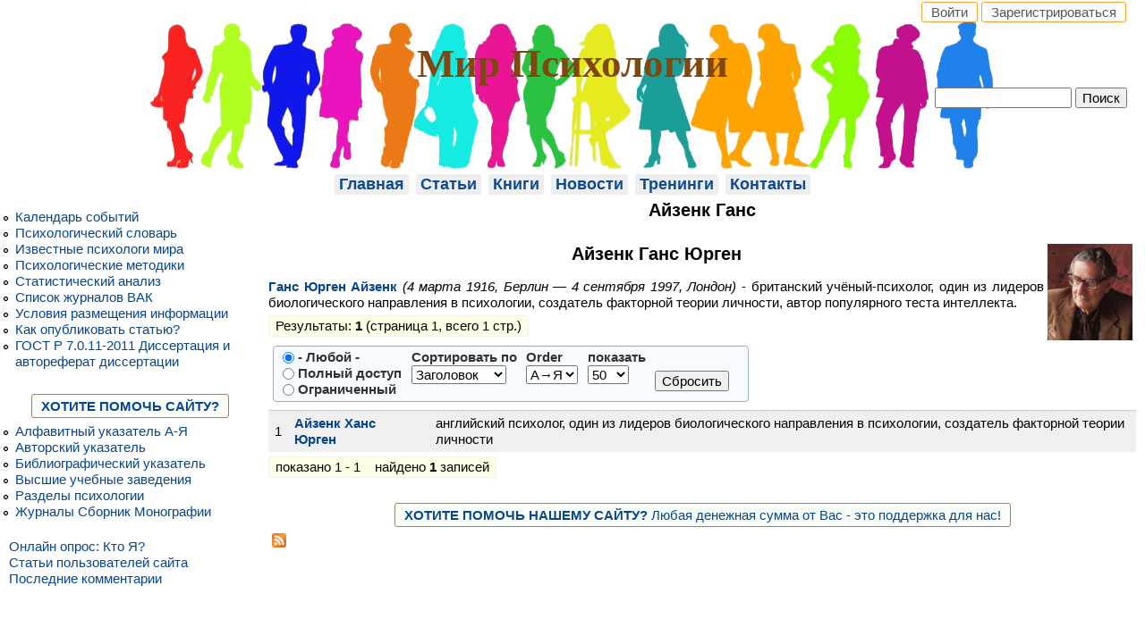

--- FILE ---
content_type: text/html; charset=utf-8
request_url: https://persev.ru/uk/Hans_Eysenck?language=en
body_size: 9097
content:
<!DOCTYPE html>
<!--[if lt IE 7]><html class="lt-ie9 lt-ie8 lt-ie7" lang="ru" dir="ltr"><![endif]-->
<!--[if IE 7]><html class="lt-ie9 lt-ie8" lang="ru" dir="ltr"><![endif]-->
<!--[if IE 8]><html class="lt-ie9" lang="ru" dir="ltr"><![endif]-->
<!--[if gt IE 8]><!--><html lang="ru" dir="ltr" prefix="content: http://purl.org/rss/1.0/modules/content/ dc: http://purl.org/dc/terms/ foaf: http://xmlns.com/foaf/0.1/ og: http://ogp.me/ns# rdfs: http://www.w3.org/2000/01/rdf-schema# sioc: http://rdfs.org/sioc/ns# sioct: http://rdfs.org/sioc/types# skos: http://www.w3.org/2004/02/skos/core# xsd: http://www.w3.org/2001/XMLSchema#"><!--<![endif]-->
<head>
<meta charset="utf-8" />
<link href="https://persev.ru/sites/all/themes/adaptivetheme/at_subtheme/images/iphone-retina-120x120.png" rel="apple-touch-icon" sizes="120x120" />
<link href="https://persev.ru/sites/all/themes/adaptivetheme/at_subtheme/images/ipad-retina-152x152.png" rel="apple-touch-icon" sizes="152x152" />
<link href="https://persev.ru/sites/all/themes/adaptivetheme/at_subtheme/images/ipad-standard-76x76.png" rel="apple-touch-icon" sizes="76x76" />
<link href="https://persev.ru/sites/all/themes/adaptivetheme/at_subtheme/images/default-60x60.png" rel="apple-touch-icon" />
<link href="https://persev.ru/sites/all/themes/adaptivetheme/at_subtheme/images/default-60x60.png" rel="shortcut icon" />
<link rel="alternate" type="application/rss+xml" title="Айзенк Ганс" href="https://persev.ru/uk/taxonomy/term/102/all/feed?language=en" />
<link rel="shortcut icon" href="https://persev.ru/sites/default/files/favicon_1.gif" type="image/gif" />
<meta name="viewport" content="width=device-width, initial-scale=1.0, user-scalable=yes" />
<meta name="description" content="Айзенк Ганс Юрген Ганс Юрген Айзенк (4 марта 1916, Берлин — 4 сентября 1997, Лондон) - британский учёный-психолог, один из лидеров биологического направления в психологии, создатель факторной теории личности, автор популярного теста интеллекта." />
<meta name="MobileOptimized" content="width" />
<meta name="HandheldFriendly" content="1" />
<meta name="apple-mobile-web-app-capable" content="yes" />
<link rel="canonical" href="https://persev.ru/Hans_Eysenck?language=en" />
<link rel="shortlink" href="https://persev.ru/taxonomy/term/102?language=en" />
<title>Айзенк Ганс | Мир Психологии</title>
<link type="text/css" rel="stylesheet" href="https://persev.ru/sites/default/files/css/css_xE-rWrJf-fncB6ztZfd2huxqgxu4WO-qwma6Xer30m4.css" media="all" />
<link type="text/css" rel="stylesheet" href="https://persev.ru/sites/default/files/css/css_0rdNKyAx9df4tRKovKjnVDsGvZwVuYAKO-m17AAJ1Dk.css" media="all" />
<link type="text/css" rel="stylesheet" href="https://persev.ru/sites/default/files/css/css_rC7SYW8gj3hUvEn5KGZNX-bcP5JBtNqflgO_lL0UWLA.css" media="all" />
<link type="text/css" rel="stylesheet" href="https://persev.ru/sites/default/files/css/css_clfSKMA4Rcc8_qYNc1eSiXLoBK8kvakMnnMifnR-cs4.css" media="all" />
<link type="text/css" rel="stylesheet" href="https://persev.ru/sites/default/files/css/css_oOxDCyeZArPaPqN7DeyeMzT1TWEv-sCDiJK0veOi6Fg.css" media="screen" />
<link type="text/css" rel="stylesheet" href="https://persev.ru/sites/default/files/css/css_ah9zbMXDWlkGK0n4_mg89Op6EIUQCcfq7cln6Cvd0Xk.css" media="only screen" />
<link type="text/css" rel="stylesheet" href="https://persev.ru/sites/default/files/css/css_6YlrzycNWrIA_QlxqSsnEeypdrrGx-FOVMsCbLIkaqQ.css" media="screen" />
<link type="text/css" rel="stylesheet" href="https://persev.ru/sites/default/files/css/css_VklOt0AU9xsFXUiCbTqcH7zlj73RsE385c-9auGwgjQ.css" media="all" />
<link type="text/css" rel="stylesheet" href="https://persev.ru/sites/default/files/css/css_kYGo_BKnPNl7QPO32pONGFJ6Ur1KZR4Afrsdz1vOSWs.css" media="only screen" />

<!--[if lt IE 9]>
<link type="text/css" rel="stylesheet" href="https://persev.ru/sites/default/files/css/css_H4Z5d8KXpU_w2rLMZhlA8xinRGDz0LDeR-CYjryUh-s.css" media="screen" />
<![endif]-->
<script type="text/javascript" src="https://persev.ru/sites/default/files/js/js_YD9ro0PAqY25gGWrTki6TjRUG8TdokmmxjfqpNNfzVU.js"></script>
<script type="text/javascript" src="https://persev.ru/sites/default/files/js/js_CCwrmeZ1EGo5rHNvuqwoEjjIVy-cd5lYmPDcxem-ECA.js"></script>
<script type="text/javascript" src="https://persev.ru/sites/default/files/js/js_XzKu-zG9Ip7Md2peUSjyCFmghri0u954_Tmh7DNF9uI.js"></script>
<script type="text/javascript" src="https://persev.ru/sites/default/files/js/js_jnvXolhliPUmUefcW4zzyfajOXSEjh8d-AfnBwQgbcY.js"></script>
<script type="text/javascript" src="https://persev.ru/sites/default/files/js/js_XmvUu_ZnQcG07GKj5KpNBDEIOYoZOKv33WULuVNe7RY.js"></script>
<script type="text/javascript">
<!--//--><![CDATA[//><!--
jQuery.extend(Drupal.settings, {"basePath":"\/","pathPrefix":"uk\/","setHasJsCookie":0,"ajaxPageState":{"theme":"adaptivetheme_subtheme","theme_token":"QiSUg_UJ58vmlbSuyeLRELBvGrkgRKGdUCK8aayHls8","js":{"misc\/jquery.js":1,"misc\/jquery-extend-3.4.0.js":1,"misc\/jquery-html-prefilter-3.5.0-backport.js":1,"misc\/jquery.once.js":1,"misc\/drupal.js":1,"misc\/ui\/jquery.ui.core.min.js":1,"misc\/jquery.cookie.js":1,"misc\/jquery.form.js":1,"misc\/form-single-submit.js":1,"misc\/ajax.js":1,"sites\/all\/modules\/comment_notify\/comment_notify.js":1,"sites\/all\/modules\/entityreference\/js\/entityreference.js":1,"sites\/all\/modules\/modal_forms\/js\/modal_forms_register.js":1,"sites\/all\/modules\/modal_forms\/js\/modal_forms_password.js":1,"public:\/\/languages\/ru_trRpHeWKZeFBfOic7Teqd00P7e0N47YPBIZ1_DmBsPY.js":1,"sites\/all\/libraries\/colorbox\/jquery.colorbox-min.js":1,"sites\/all\/modules\/colorbox\/js\/colorbox.js":1,"sites\/all\/modules\/colorbox\/styles\/default\/colorbox_style.js":1,"misc\/progress.js":1,"modules\/ctools\/js\/modal.js":1,"sites\/all\/modules\/modal_forms\/js\/modal_forms_popup.js":1,"sites\/all\/modules\/better_exposed_filters\/better_exposed_filters.js":1,"modules\/ctools\/js\/auto-submit.js":1,"modules\/views\/js\/base.js":1,"modules\/views\/js\/ajax_view.js":1,"sites\/all\/themes\/adaptivetheme\/at_core\/scripts\/outside-events.js":1,"sites\/all\/themes\/adaptivetheme\/at_core\/scripts\/menu-toggle.js":1},"css":{"modules\/system\/system.base.css":1,"modules\/system\/system.menus.css":1,"modules\/system\/system.messages.css":1,"modules\/system\/system.theme.css":1,"misc\/ui\/jquery.ui.core.css":1,"misc\/ui\/jquery.ui.theme.css":1,"sites\/all\/modules\/comment_notify\/comment_notify.css":1,"modules\/aggregator\/aggregator.css":1,"modules\/book\/book.css":1,"modules\/comment\/comment.css":1,"modules\/date\/date_repeat_field\/date_repeat_field.css":1,"modules\/field\/theme\/field.css":1,"modules\/node\/node.css":1,"modules\/poll\/poll.css":1,"modules\/search\/search.css":1,"modules\/user\/user.css":1,"modules\/views\/css\/views.css":1,"sites\/all\/modules\/ckeditor\/css\/ckeditor.css":1,"sites\/all\/modules\/colorbox\/styles\/default\/colorbox_style.css":1,"modules\/ctools\/css\/ctools.css":1,"modules\/ctools\/css\/modal.css":1,"sites\/all\/modules\/modal_forms\/css\/modal_forms_popup.css":1,"sites\/all\/modules\/word_link\/css\/word_link.css":1,"sites\/all\/themes\/adaptivetheme\/at_core\/css\/at.layout.css":1,"sites\/all\/themes\/adaptivetheme\/at_subtheme\/css\/global.base.css":1,"sites\/all\/themes\/adaptivetheme\/at_subtheme\/css\/global.styles.css":1,"public:\/\/adaptivetheme\/adaptivetheme_subtheme_files\/adaptivetheme_subtheme.responsive.layout.css":1,"public:\/\/adaptivetheme\/adaptivetheme_subtheme_files\/adaptivetheme_subtheme.fonts.css":1,"public:\/\/adaptivetheme\/adaptivetheme_subtheme_files\/adaptivetheme_subtheme.menutoggle.css":1,"public:\/\/adaptivetheme\/adaptivetheme_subtheme_files\/adaptivetheme_subtheme.responsive.styles.css":1,"public:\/\/adaptivetheme\/adaptivetheme_subtheme_files\/adaptivetheme_subtheme.lt-ie9.layout.css":1}},"colorbox":{"opacity":"0.85","current":"{current} \u0438\u0437 {total}","previous":"\u00ab \u041f\u0440\u0435\u0434","next":"\u0421\u043b\u0435\u0434 \u00bb","close":"\u0417\u0430\u043a\u0440\u044b\u0442\u044c","maxWidth":"98%","maxHeight":"98%","fixed":true,"mobiledetect":true,"mobiledevicewidth":"480px","file_public_path":"\/sites\/default\/files","specificPagesDefaultValue":"admin*\nimagebrowser*\nimg_assist*\nimce*\nnode\/add\/*\nnode\/*\/edit\nprint\/*\nprintpdf\/*\nsystem\/ajax\nsystem\/ajax\/*"},"CToolsModal":{"loadingText":"\u0417\u0430\u0433\u0440\u0443\u0437\u043a\u0430...","closeText":"\u0417\u0430\u043a\u0440\u044b\u0442\u044c \u043e\u043a\u043d\u043e","closeImage":"\u003Cimg typeof=\u0022foaf:Image\u0022 class=\u0022image-style-none\u0022 src=\u0022https:\/\/persev.ru\/modules\/ctools\/images\/icon-close-window.png\u0022 alt=\u0022\u0417\u0430\u043a\u0440\u044b\u0442\u044c \u043e\u043a\u043d\u043e\u0022 title=\u0022\u0417\u0430\u043a\u0440\u044b\u0442\u044c \u043e\u043a\u043d\u043e\u0022 \/\u003E","throbber":"\u003Cimg typeof=\u0022foaf:Image\u0022 class=\u0022image-style-none\u0022 src=\u0022https:\/\/persev.ru\/modules\/ctools\/images\/throbber.gif\u0022 alt=\u0022\u0417\u0430\u0433\u0440\u0443\u0437\u043a\u0430\u0022 title=\u0022\u0417\u0430\u0433\u0440\u0443\u0437\u043a\u0430...\u0022 \/\u003E"},"modal-popup-small":{"modalSize":{"type":"fixed","width":400,"height":320},"modalOptions":{"opacity":0.85,"background":"#000"},"animation":"fadeIn","modalTheme":"ModalFormsPopup","throbber":"\u003Cimg typeof=\u0022foaf:Image\u0022 class=\u0022image-style-none\u0022 src=\u0022https:\/\/persev.ru\/sites\/all\/modules\/modal_forms\/images\/loading_animation.gif\u0022 alt=\u0022\u0417\u0430\u0433\u0440\u0443\u0437\u043a\u0430...\u0022 title=\u0022\u0417\u0430\u0433\u0440\u0443\u0437\u043a\u0430\u0022 \/\u003E","closeText":"\u0417\u0430\u043a\u0440\u044b\u0442\u044c"},"modal-popup-medium":{"modalSize":{"type":"fixed","width":700,"height":470},"modalOptions":{"opacity":0.85,"background":"#000"},"animation":"fadeIn","modalTheme":"ModalFormsPopup","throbber":"\u003Cimg typeof=\u0022foaf:Image\u0022 class=\u0022image-style-none\u0022 src=\u0022https:\/\/persev.ru\/sites\/all\/modules\/modal_forms\/images\/loading_animation.gif\u0022 alt=\u0022\u0417\u0430\u0433\u0440\u0443\u0437\u043a\u0430...\u0022 title=\u0022\u0417\u0430\u0433\u0440\u0443\u0437\u043a\u0430\u0022 \/\u003E","closeText":"\u0417\u0430\u043a\u0440\u044b\u0442\u044c"},"modal-popup-large":{"modalSize":{"type":"scale","width":0.8,"height":0.8},"modalOptions":{"opacity":0.85,"background":"#000"},"animation":"fadeIn","modalTheme":"ModalFormsPopup","throbber":"\u003Cimg typeof=\u0022foaf:Image\u0022 class=\u0022image-style-none\u0022 src=\u0022https:\/\/persev.ru\/sites\/all\/modules\/modal_forms\/images\/loading_animation.gif\u0022 alt=\u0022\u0417\u0430\u0433\u0440\u0443\u0437\u043a\u0430...\u0022 title=\u0022\u0417\u0430\u0433\u0440\u0443\u0437\u043a\u0430\u0022 \/\u003E","closeText":"\u0417\u0430\u043a\u0440\u044b\u0442\u044c"},"better_exposed_filters":{"datepicker":false,"slider":false,"settings":[],"autosubmit":false,"views":{"taxonomy_term":{"displays":{"page":{"filters":{"tid":{"required":false}}}}},"recently_read":{"displays":{"block":{"filters":[]}}}}},"urlIsAjaxTrusted":{"\/uk\/Hans_Eysenck?language=en":true,"\/uk\/views\/ajax?language=en":true,"\/uk\/search\/node?language=en":true},"views":{"ajax_path":"\/uk\/views\/ajax?language=en","ajaxViews":{"views_dom_id:913fadeb7e6eb78f1a9994484be9a9b7":{"view_name":"taxonomy_term","view_display_id":"page","view_args":"102","view_path":"taxonomy\/term\/102","view_base_path":"taxonomy\/term\/%","view_dom_id":"913fadeb7e6eb78f1a9994484be9a9b7","pager_element":0}}},"adaptivetheme":{"adaptivetheme_subtheme":{"layout_settings":{"bigscreen":"three-col-grail","tablet_landscape":"three-col-grail","tablet_portrait":"one-col-stack","smalltouch_landscape":"one-col-stack","smalltouch_portrait":"one-col-stack"},"media_query_settings":{"bigscreen":"only screen and (min-width:1025px)","tablet_landscape":"only screen and (min-width:769px) and (max-width:1024px)","tablet_portrait":"only screen and (min-width:581px) and (max-width:768px)","smalltouch_landscape":"only screen and (min-width:321px) and (max-width:580px)","smalltouch_portrait":"only screen and (max-width:320px)"},"menu_toggle_settings":{"menu_toggle_tablet_portrait":"true","menu_toggle_tablet_landscape":"false"}}}});
//--><!]]>
</script>
<!--[if lt IE 9]>
<script src="https://persev.ru/sites/all/themes/adaptivetheme/at_core/scripts/html5.js?t8l7nd"></script>
<![endif]-->
</head>
<body class="html not-front not-logged-in one-sidebar sidebar-first page-taxonomy page-taxonomy-term page-taxonomy-term- page-taxonomy-term-102 i18n-ru atr-7.x-3.x atv-7.x-3.5 page-views">
  <div id="skip-link" class="nocontent">
    <a href="#main-content" class="element-invisible element-focusable">Перейти к основному содержанию</a>
  </div>
    <div id="page-wrapper">
  <div id="page" class="container page at-mt">

    <!-- !Leaderboard Region -->
    <div class="region region-leaderboard"><div class="region-inner clearfix"><div id="block-block-17" class="block block-block no-title odd first last block-count-1 block-region-leaderboard block-17" ><div class="block-inner clearfix">  
  
  <div class="block-content content"><div id="input"><a href="/user" title="Вход на сайт">Войти</a> <a href="/user/register" title="Регистрация">Зарегистрироваться</a></div>
</div>
  </div></div></div></div>
    <header id="header" class="clearfix" role="banner">

              <!-- !Branding -->
        <div id="branding" class="branding-elements clearfix">

          
                      <!-- !Site name and Slogan -->
            <div class="h-group" id="name-and-slogan">

                              <h1 id="site-name"><a href="/uk?language=en" title="Главная страница">Мир Психологии</a></h1>
              
              
            </div>
          
        </div>
      
      <!-- !Header Region -->
      <div class="region region-header"><div class="region-inner clearfix"><div id="block-search-form" class="block block-search no-title odd first last block-count-2 block-region-header block-form"  role="search"><div class="block-inner clearfix">  
  
  <div class="block-content content"><form action="/uk/Hans_Eysenck?language=en" method="post" id="search-block-form" accept-charset="UTF-8"><div><div class="container-inline">
      <h2 class="element-invisible">Форма поиска</h2>
    <div class="form-item form-type-textfield form-item-search-block-form">
  <label class="element-invisible" for="edit-search-block-form--2">Поиск </label>
 <input title="Введите ключевые слова для поиска." type="search" id="edit-search-block-form--2" name="search_block_form" value="" size="15" maxlength="128" class="form-text" />
</div>
<div class="form-actions form-wrapper" id="edit-actions"><input type="submit" id="edit-submit" name="op" value="Поиск" class="form-submit" /></div><input type="hidden" name="form_build_id" value="form-_VMjwucpbFSF4jE6pIqBNGCpANebe9jZphTlV0jwt58" />
<input type="hidden" name="form_id" value="search_block_form" />
</div>
</div></form></div>
  </div></div></div></div>
    </header>

    <!-- !Navigation -->
        <div id="primary-menu-bar" class="nav clearfix at-menu-toggle"><nav  class="primary-menu-wrapper menu-wrapper clearfix" role="navigation" aria-labelledby="primary-menu"><h2 class="element-invisible" id="primary-menu">Главное меню</h2><ul class="menu primary-menu clearfix"><li class="menu-17465 first"><a href="/uk?language=en" title="">Главная</a></li><li class="menu-16690"><a href="/uk/article?language=en" title="">Статьи</a></li><li class="menu-17916"><a href="/uk/book_photo?language=en" title="книги по психологии">Книги</a></li><li class="menu-1647"><a href="/uk/news?language=en" title="Новости психологии и смежных наук">Новости</a></li><li class="menu-8622"><a href="/uk/training?language=en" title="Личностные, бизнес тренинги, тренинги для детей">Тренинги</a></li><li class="menu-1192 last"><a href="/uk/contact?language=en" title="Контактная информация">Контакты</a></li></ul></nav></div>    
    <!-- !Breadcrumbs -->
    
    <!-- !Messages and Help -->
        
    <!-- !Secondary Content Region -->
    
    <div id="columns" class="columns clearfix">
      <main id="content-column" class="content-column" role="main">
        <div class="content-inner">

          <!-- !Highlighted region -->
          
          <section id="main-content">

            
            <!-- !Main Content Header -->
                          <header id="main-content-header" class="clearfix">

                                  <h1 id="page-title">
                    Айзенк Ганс                  </h1>
                
                
              </header>
            
            <!-- !Main Content -->
                          <div id="content" class="region">
                <div id="block-system-main" class="block block-system no-title odd first block-count-3 block-region-content block-main" >  
  
  <div class="view view-taxonomy-term view-id-taxonomy_term view-display-id-page tb5 view-dom-id-913fadeb7e6eb78f1a9994484be9a9b7">
            <div class="view-header">
          <div class="taxonomy-description">
        <p><img alt="Айзенк Ганс Юрген" src="/sites/default/files/Psychologist/hans_eysenck_a.jpg" style="float: right; width: 95px; height: 108px;" title="Айзенк Ганс Юрген" /></p>

<h1>Айзенк Ганс Юрген</h1>

<div class="rtejustify"><a href="/ayzenk-hans-yurgen" title="Айзенк Ханс Юрген"><strong>Ганс Юрген Айзенк</strong></a> <em>(4 марта 1916, Берлин — 4 сентября 1997, Лондон)</em> - британский учёный-психолог, один из лидеров биологического направления в психологии, создатель факторной теории личности, автор популярного теста интеллекта.</div>
    </div>
<p class="d6">Результаты: <b>1</b> (страница 1, всего 1 стр.)</p>    </div>
  
      <div class="view-filters">
      <form class="ctools-auto-submit-full-form" action="/uk/Hans_Eysenck?language=en" method="get" id="views-exposed-form-taxonomy-term-page" accept-charset="UTF-8"><div><div class="views-exposed-form">
  <div class="views-exposed-widgets clearfix">
          <div id="edit-tid-wrapper" class="views-exposed-widget views-widget-filter-tid">
                        <div class="views-widget">
          <div id="edit-tid" class="form-radios bef-select-as-radios"><div class="form-item form-type-radio form-item-tid">
 <input class="bef-select-as-radios form-radio" type="radio" id="edit-tid-all" name="tid" value="All" checked="checked" />  <label class="option" for="edit-tid-all">- Любой - </label>

</div>
<div class="form-item form-type-radio form-item-tid">
 <input class="bef-select-as-radios form-radio" type="radio" id="edit-tid-507" name="tid" value="507" />  <label class="option" for="edit-tid-507">Полный доступ </label>

</div>
<div class="form-item form-type-radio form-item-tid">
 <input class="bef-select-as-radios form-radio" type="radio" id="edit-tid-1467" name="tid" value="1467" />  <label class="option" for="edit-tid-1467">Ограниченный </label>

</div>
</div>        </div>
              </div>
              <div class="views-exposed-widget views-widget-sort-by">
        <div class="form-item form-type-select form-item-sort-by">
  <label for="edit-sort-by">Сортировать по </label>
 <select id="edit-sort-by" name="sort_by" class="form-select"><option value="title" selected="selected">Заголовок</option><option value="field_year_value">Год издания</option></select>
</div>
      </div>
      <div class="views-exposed-widget views-widget-sort-order">
        <div class="form-item form-type-select form-item-sort-order">
  <label for="edit-sort-order">Order </label>
 <select id="edit-sort-order" name="sort_order" class="form-select"><option value="ASC" selected="selected">А→Я</option><option value="DESC">Я→А</option></select>
</div>
      </div>
              <div class="views-exposed-widget views-widget-per-page">
        <div class="form-item form-type-select form-item-items-per-page">
  <label for="edit-items-per-page">показать </label>
 <select id="edit-items-per-page" name="items_per_page" class="form-select"><option value="50" selected="selected">50</option><option value="100">100</option><option value="200">200</option><option value="500">500</option></select>
</div>
      </div>
            <div class="views-exposed-widget views-submit-button">
      <input class="ctools-use-ajax ctools-auto-submit-click js-hide form-submit" type="submit" id="edit-submit-taxonomy-term" value="Применить" />    </div>
          <div class="views-exposed-widget views-reset-button">
        <input type="submit" id="edit-reset" name="op" value="Сбросить" class="form-submit" />      </div>
      </div>
</div>
</div></form>    </div>
  
  
      <div class="view-content">
      <table  class="views-table cols-0">
       <tbody>
          <tr  class="odd views-row-first views-row-last">
                  <td  class="views-field views-field-counter views-align-center">
            1          </td>
                  <td  class="views-field views-field-title">
            <strong><a href="/ayzenk-hans-yurgen?language=en">Айзенк Ханс Юрген</a></strong>          </td>
                  <td  class="views-field views-field-field-author-biblio">
                      </td>
                  <td  class="views-field views-field-body">
            <div>английский психолог, один из лидеров биологического направления в психологии, создатель факторной теории личности</div>
          </td>
              </tr>
      </tbody>
</table>
    </div>
  
  
  
  
      <div class="view-footer">
      <p class="d6">показано 1 - 1 &nbsp;&nbsp;&nbsp;найдено <b>1</b> записей</p>    </div>
  
  
</div><section class="nodes"></section>
  </div><div id="block-block-25" class="block block-block no-title even last block-count-4 block-region-content block-25" >  
  
  <div> </div>
<div class="abc3"><span style="background-color: #F9FFF8; border: solid 1px #FF6600; border-radius: 3px; margin: 5px 20px; padding: 4px 10px;"><a href="/donate-Persev" target="_blank" title="Развитие сайта «Persev»"><strong>ХОТИТЕ ПОМОЧЬ НАШЕМУ САЙТУ?</strong> Любая денежная сумма от Вас - это поддержка для нас!</a></span></div>

  </div>              </div>
            
            <!-- !Feed Icons -->
            <a href="https://persev.ru/uk/taxonomy/term/102/all/feed?language=en" class="feed-icon" title="Подписка на Айзенк Ганс"><img typeof="foaf:Image" class="image-style-none" src="https://persev.ru/misc/feed.png" width="16" height="16" alt="Подписка на Айзенк Ганс" /></a>
            
          </section><!-- /end #main-content -->

          <!-- !Content Aside Region-->
          
        </div><!-- /end .content-inner -->
      </main><!-- /end #content-column -->

      <!-- !Sidebar Regions -->
      <div class="region region-sidebar-first sidebar"><div class="region-inner clearfix"><nav id="block-menu-menu-directory-psychologists" class="block block-menu no-title odd first block-count-5 block-region-sidebar-first block-menu-directory-psychologists"  role="navigation"><div class="block-inner clearfix">  
  
  <div class="block-content content"><ul class="menu clearfix"><li class="first leaf menu-depth-1 menu-item-7889"><a href="/uk/event_calendar?language=en" title="Календарь психологических конференций и семинаров">Календарь событий</a></li><li class="leaf menu-depth-1 menu-item-1248"><a href="/uk/psychological_dictionary?language=en" title="Большой психологический словарь онлайн">Психологический словарь</a></li><li class="leaf menu-depth-1 menu-item-1190"><a href="/uk/famous_psychologists?language=en" title="Известные психологи, философы мира">Известные психологи мира</a></li><li class="leaf menu-depth-1 menu-item-1195"><a href="/uk/psychological_techniques?language=en" title="Методики психологической диагностики">Психологические методики</a></li><li class="leaf menu-depth-1 menu-item-5095"><a href="/uk/statisticheskiy-analiz?language=en" title="Статистика в обработке материалов психологических исследований">Статистический анализ</a></li><li class="leaf menu-depth-1 menu-item-1194"><a href="/uk/vakovsky_magazines?language=en" title="журналы ВАК">Список журналов ВАК</a></li><li class="leaf menu-depth-1 menu-item-8623"><a href="/uk/posting_information?language=en" title="Условия размещения информации">Условия размещения информации</a></li><li class="leaf menu-depth-1 menu-item-1193"><a href="/uk/opublikovat-statyu?language=en" title="Как опубликовать статью, новость">Как опубликовать статью?</a></li><li class="last leaf menu-depth-1 menu-item-10928"><a href="/uk/dissertaciya-i-avtoreferat-dissertacii-gost-r-7011-2011?language=en" title="Структура и правила оформления">ГОСТ Р 7.0.11-2011 Диссертация и автореферат диссертации</a></li></ul></div>
  </div></nav><div id="block-block-1" class="block block-block no-title even block-count-6 block-region-sidebar-first block-1" ><div class="block-inner clearfix">  
  
  <div class="block-content content"><script type="text/javascript">
<!--
var _acic={dataProvider:10};(function(){var e=document.createElement("script");e.type="text/javascript";e.async=true;e.src="https://www.acint.net/aci.js";var t=document.getElementsByTagName("script")[0];t.parentNode.insertBefore(e,t)})()
//-->
</script></div>
  </div></div><div id="block-block-21" class="block block-block no-title odd block-count-7 block-region-sidebar-first block-21" ><div class="block-inner clearfix">  
  
  <div class="block-content content"><div class="abc3"><span style="background-color: #F9FFF8; border: solid 1px #FF6600; border-radius: 3px; margin: 5px; padding: 4px 10px;"><a href="/donate-Persev" target="_blank" title="Вы хотите оказать финансовую поддержку нашему проекту «Persev»"><strong>ХОТИТЕ ПОМОЧЬ САЙТУ?</strong></a></span></div>
</div>
  </div></div><nav id="block-menu-menu-e-catalog" class="block block-menu no-title even block-count-8 block-region-sidebar-first block-menu-e-catalog"  role="navigation"><div class="block-inner clearfix">  
  
  <div class="block-content content"><ul class="menu clearfix"><li class="first leaf menu-depth-1 menu-item-17334"><a href="/uk/all-content?language=en" title="List of all contents, spelled">Алфавитный указатель A-Я</a></li><li class="leaf menu-depth-1 menu-item-5674"><a href="/uk/authors?language=en" title="Авторский указатель">Авторский указатель</a></li><li class="leaf menu-depth-1 menu-item-3939"><a href="/uk/bibliography?language=en" title="Bibliographic Index on Psychology">Библиографический указатель</a></li><li class="leaf menu-depth-1 menu-item-7104"><a href="/uk/institutions?language=en" title="Высшие учебные заведения Мира">Высшие учебные заведения</a></li><li class="leaf menu-depth-1 menu-item-5673"><a href="/uk/sections_psychology?language=en" title="Разделы психологии">Разделы психологии</a></li><li class="last leaf menu-depth-1 menu-item-17198"><a href="/uk/publication_name?language=en" title="List of scientific journals and publications">Журналы Сборник Монографии</a></li></ul></div>
  </div></nav><nav id="block-menu-menu-info" class="block block-menu no-title odd last block-count-9 block-region-sidebar-first block-menu-info"  role="navigation"><div class="block-inner clearfix">  
  
  <div class="block-content content"><ul class="menu clearfix"><li class="first leaf menu-depth-1 menu-item-6584"><a href="/uk/onlajn-oprosy-kto-ya?language=en" title="онлайн опрос: Кто я в этой жизни?">Онлайн опрос: Кто Я?</a></li><li class="leaf menu-depth-1 menu-item-1382"><a href="/uk/articles?language=en" title="This section contains articles on psychology">Статьи пользователей сайта</a></li><li class="last leaf menu-depth-1 menu-item-1469"><a href="/uk/recent_Comments?language=en" title="Recent user comments">Последние комментарии</a></li></ul></div>
  </div></nav></div></div>      
    </div><!-- /end #columns -->

    <!-- !Tertiary Content Region -->
    
    <!-- !Footer -->
          <footer id="footer" class="clearfix" role="contentinfo">
        <div class="region region-footer"><div class="region-inner clearfix"><div id="block-block-2" class="block block-block no-title odd first block-count-10 block-region-footer block-2" ><div class="block-inner clearfix">  
  
  <div class="block-content content"><!-- end of Top100 code -->

<!--LiveInternet counter--><a href="https://www.liveinternet.ru/click"
target="_blank"><img id="licnt6456" width="88" height="15" style="border:0" 
title="LiveInternet: показано число посетителей за сегодня"
src="[data-uri]"
alt=""/></a><script>(function(d,s){d.getElementById("licnt6456").src=
"https://counter.yadro.ru/hit?t23.2;r"+escape(d.referrer)+
((typeof(s)=="undefined")?"":";s"+s.width+"*"+s.height+"*"+
(s.colorDepth?s.colorDepth:s.pixelDepth))+";u"+escape(d.URL)+
";h"+escape(d.title.substring(0,150))+";"+Math.random()})
(document,screen)</script><!--/LiveInternet-->

<!-- Yandex.Metrika counter -->
<script type="text/javascript" >
   (function(m,e,t,r,i,k,a){m[i]=m[i]||function(){(m[i].a=m[i].a||[]).push(arguments)};
   m[i].l=1*new Date();k=e.createElement(t),a=e.getElementsByTagName(t)[0],k.async=1,k.src=r,a.parentNode.insertBefore(k,a)})
   (window, document, "script", "https://mc.yandex.ru/metrika/tag.js", "ym");

   ym(19451179, "init", {
        clickmap:true,
        trackLinks:true,
        accurateTrackBounce:true
   });
</script>
<noscript><div><img src="https://mc.yandex.ru/watch/19451179" style="position:absolute; left:-9999px;" alt="" /></div></noscript>
<!-- /Yandex.Metrika counter -->
<!-- Google tag (gtag.js) -->
<script async src="https://www.googletagmanager.com/gtag/js?id=G-YEJT9LS2TV"></script>
<script>
  window.dataLayer = window.dataLayer || [];
  function gtag(){dataLayer.push(arguments);}
  gtag('js', new Date());

  gtag('config', 'G-YEJT9LS2TV');
</script></div>
  </div></div><div id="block-block-24" class="block block-block no-title even last block-count-11 block-region-footer block-24" ><div class="block-inner clearfix">  
  
  <div class="block-content content"><p class="a4c"><a href="/index" title="Главная страница сайта «Мир Психологии»">Главная</a> <a href="/news" title="Новости психологии и смежных наук">Новости</a> <a href="/article" title="Статьи по психологии">Статьи</a> <a href="/book" title="Библиотека психологической литературы">Книги</a> <a href="/psychological_dictionary" title="Большой психологический словарь">Словарь</a> <a href="/famous_psychologists" title="Известные психологи, философы мира">Известные психологи</a> <a href="/authors" title="Авторский указатель">Авторы</a> <a href="/training" title="Тренинги, конференции, публичные лекции">Тренинг</a> <a href="/contact" title="Контактная информация">Контакты</a> <a href="/sitemap" title="Карта сайта «Мир Психологии»">Карта сайта</a> <a href="/search/site" title="Расширенный поиск">Поиск</a></p>
<p class="a4">Copyright © Persev 2008-2026</p>
</div>
  </div></div></div></div>              </footer>
    
  </div>
</div>
  </body>
</html>


--- FILE ---
content_type: text/css
request_url: https://persev.ru/sites/default/files/css/css_oOxDCyeZArPaPqN7DeyeMzT1TWEv-sCDiJK0veOi6Fg.css
body_size: 5518
content:
.container{margin:0 auto;}.content-inner{min-height:1px;}.lt-ie7 .content-inner{height:1px;}#content-column,.content-column{width:100%;}.clearfix:after{content:"";display:table;clear:both;}.clearfix{zoom:1;}.one-column > .region,div.at-panel .region-conditional-stack{float:none;display:block;clear:both;width:100%;}.lt-ie8 .at-panel{overflow:hidden;}
article,aside,details,figcaption,figure,footer,hgroup,main,nav,section,summary{display:block;}#header{display:block;margin:-15px auto 0;background:#fff url(/sites/all/themes/adaptivetheme/at_subtheme/css/persev.png) no-repeat center top;height:165px;}audio,canvas,video{display:inline-block;*display:inline;*zoom:1;}audio:not([controls]){display:none;height:0;}[hidden]{display:none;}html{font-size:100%;-webkit-text-size-adjust:100%;line-height:1.2;height:100%;overflow-y:scroll;}body{min-height:100%;margin:0;padding:0;-webkit-font-smoothing:antialiased;font-smoothing:antialiased;text-rendering:optimizeLegibility\9;}button,input,select,textarea{font-family:sans-serif;}a{color:#07458C;}a:hover,a:focus{color:#FF6600;}a:active{outline:0;}h1{text-align:center;font-weight:bold;}h2{text-align:center;padding:0;font-weight:bold;}h3{text-indent:20px;padding:0;font-weight:bold;}.search-results h3{text-indent:0;margin:0;padding:0;}.search-results p{margin-bottom:0.2em;}.search-results .title{font-size:1.1em;}h4{text-align:center;padding:0;font-weight:bold;}h5{text-align:center;margin:0;padding:0;font-weight:bold;}h6{text-indent:15px;padding:0;margin:0;color:#E85438;}#block-current-search-standard{border:solid 1px #D8D8D8;background-color:#EDF6FF;margin:4px 4px 4px 15px;padding:3px 7px;display:inline-block;border-radius:7px;}p.a1{font-size:1.3em;text-align:center;background-color:#E1FFE1;padding:1px 5px;font-weight:bold;margin:1px auto;width:630px;border-radius:3px;}p.a2{font-size:1.3em;text-align:center;background-color:#F2F8FD;padding:0 5px;font-weight:bold;margin:1px auto;width:630px;border-radius:3px;}p.d1{font-size:1.1em;text-indent:15px;background-color:#DDF2F6;font-weight:bold;margin:5px auto;padding:1px;width:95%;}p.d2{font-size:1.1em;text-indent:15px;background-color:#E1FFE1;font-weight:bold;margin:5px auto;padding:1px;width:95%;}p.d3{font-size:1.1em;text-indent:15px;background-color:#FFE8CC;font-weight:bold;margin:5px auto;padding:1px;width:95%;}p.d4{font-size:1.1em;text-indent:15px;background-color:#FFF5F4;font-weight:bold;margin:5px auto;padding:1px;width:95%;}p.d5{font-size:1em;text-indent:25px;background-color:#EFF3FF;margin:5px 0;padding:1px;font-weight:bold;}p.d6{border:solid 1px #F1F1F1;background-color:#FFFFE5;margin:5px 0;padding:2px 7px;display:inline-block;border-radius:3px;}p.d7{border:solid 1px #E5E5E5;background-color:#F7F9FA;margin:3px 0;padding:1px 3px;display:inline-block;border-radius:3px;}p.d8{font-size:1.4em;text-align:center;font-weight:bold;}p.d8a{font-size:1.35em;text-align:center;font-weight:bold;}p.d9{border:solid 1px #A2AEBF;background-color:#FCFDFF;margin:3px 10px;padding:3px 5px;display:inline-block;border-radius:4px;}p.a3{font-size:0.8em;font-weight:normal;margin:0;}p.a4{margin:3;color:#555;text-align:center;}p.a4c{margin:0;text-align:center;font-size:1.2em;}p.a4c a{padding:0 3px;text-decoration:none;}p.c4{margin:5px 20px;padding:4px;}p.c4 a{color:#fff;background:#009900;padding:4px 15px;text-decoration:none;font-weight:bold;border-radius:4px;}p.c4 a:hover{border:solid 1px #CB5151;color:#7F0000;background:#F9FFF8;}p.author-datetime{margin:3px 0;text-indent:25px;font-size:0.9em;font-style:italic;}.user-picture{float:right;margin:5px 2px 0 0;}#input{margin:5px 0;padding-right:11px;float:right;}#input a{border:solid 1px #F7A12A;color:#555;background:#fff;padding:2px 10px;text-decoration:none;border-radius:3px;}#input a:hover{border:solid 1px #F7A12A;color:#000;background:#EEEEEE;}div.abc3{text-align:center;}div.abc3 a:hover{color:#FF4C14;}div.abc3img{text-align:center;}div.abc33{text-align:center;font-weight:bold;padding:0;}div.cont1{border:solid 1px #9DADC6;background:#F0F8FF;padding:4px;border-radius:3px;width:350px;margin:4px 4px 4px 30px;}div.cont2{border:solid 1px #B7C9E5;background:#F0F8FF;padding:4px;border-radius:3px;width:70%;}div.cont3{float:left;width:210px;margin:0.7em 0.1em;}div.cont4{float:left;width:450px;margin:0.1em 0;}div.cont5{float:left;width:260px;margin:0.1em 0;}div.cont6{float:left;width:270px;height:290px;margin:0 0.2em;}div.view-famous-psychologists .view-content{display:inline-block;}div.view-glossary-terms .view-content{display:inline-block;}div.item-list-facetapi-facetapi-checkbox-links{margin:15px 0 0 0;padding:7px 0;background:#EDEDED;border-radius:4px;}div.item-list-facetapi-facetapi-checkbox-links li{list-style:none;margin:0;padding:1px 0 0 0;}div.item-list-facetapi-facetapi-checkbox-links a:hover{text-decoration:none;color:#7F0000;}.facetapi-limit-link{font-size:1.1em;margin:0 0 0 1.4em;}.field-name-field-author-biblio{float:left;}.field-name-field-foto{float:left;margin:0 10px 0 0;}.field-name-field-country-name li{list-style:none;margin:0;padding:0;}div.views-exposed-form{font-size:1em;color:#E7590D;border:solid 1px #A2AEBF;background-color:#F7FBFF;display:inline-block;padding:3px 0 0 10px;border-radius:4px;margin:5px;}div.views-exposed-widgets{margin-bottom:4px;}div.views-exposed-form .views-exposed-widget{padding:0 0.7em 0 0;}div.views-field-rendered-entity h1{text-align:left;font-size:1.15em;text-indent:2.5%;}div.form-item label{font-size:1em;color:#333;}div.attachment a{color:#017573;font-size:1.25em;text-decoration:none;padding:1px 2px;font-weight:bold;}div.attachment a:hover{color:#555;background:#FFF0CD;text-decoration:none;padding:1px 2px;border-radius:3px;}div.attachment a.active{color:#E41F26;font-size:1.35em}div.stat1{border:solid 1px #9DADC6;background:#F0F8FF;padding:4px;border-radius:3px;width:390px;margin:0 0 4px 25px;}div.stat2{border:solid 1px #9DADC6;background:#F0F8FF;padding:4px;border-radius:3px;width:360px;margin:0 0 4px 25px;text-align:center;}div.stat3{border:solid 1px #FF2D2D;background:#FFFFEE;padding:4px;border-radius:3px;width:360px;margin:0 0 5px 25px;}div.stat4{border:solid 1px #FF2D2D;background:#FFFFEE;padding:4px;border-radius:3px;width:360px;margin:0 0 5px 25px;text-align:center;}div.stat5{border:solid 1px #9DADC6;background:#F0F8FF;padding:4px;border-radius:3px;width:390px;}div.stat5{border:solid 1px #9DADC6;background:#F0F8FF;padding:4px;border-radius:3px;width:70%;}div.block1{border:solid 1px #ECF5FC;background-color:#F8FCFD;padding:0 5px;border-radius:3px;margin:0;}div.news{float:left;}div.news7{float:right;}div.news1{text-align:center;}div.news2{text-indent:7px;font-size:0.9em;color:#777;}div.news2a{padding:0 4px;font-size:0.9em;color:#777;float:left;}div.news3{text-indent:10px;font-weight:bold;font-size:0.9em;color:#FF8106;}div.news3a{float:left;text-indent:5px;font-weight:bold;font-size:0.9em;color:#FF8106;}div.news4{float:left;font-weight:bold;color:#555;}div.news5{text-indent:5px;}div.news6{padding:0 4px;margin:1px 0 10px 0;background:#EAF8FC;border-radius:4px;display:inline-block;min-width:300px;}li.statistics_counter{color:#111;background:#FFF0CD;padding:0 2px;border-radius:3px;white-space:nowrap;}li.comment-add a{padding:1px 2px;}li.comment-add a:hover{color:#333;background:#FFF0CD;text-decoration:none;padding:1px 2px;border-radius:3px;}li.node-readmore a{padding:1px 2px;}li.node-readmore a:hover{color:#333;background:#FFF0CD;text-decoration:none;padding:1px 2px;border-radius:3px;}.comment{padding:0 5px;margin-bottom:0;background:#F8F8F8;border:solid 1px #F1F1F1;border-radius:4px;display:inline-block;min-width:300px;}.comment .title a{font-weight:normal;float:left;}.comment .new{text-align:right;font-weight:bold;font-size:0.8em;float:right;color:red;}.comment .user-picture{float:left;margin:0 4px 0 0;}.comment .filter-wrapper{padding:2px 0;}.comment .form-item{padding:0;}.comment .username{float:left;margin:0 5px 0 0;color:#A60000;}.item-list ul li{margin:0 0 0.15em 0.1em;}#footer img{float:right;margin:5px 2px 0 0;}#block-user-online{border:solid 1px #DBE2EB;font-size:15px;border-radius:4px;}#block-user-online p{padding:0;margin:0;}#block-user-online li{list-style:none;margin:0;}abbr[title]{border-bottom:1px dotted;}b,strong{font-weight:bold;}blockquote{margin:1em 40px;}dfn{font-style:italic;}mark{background:#ff0;color:#000;}p{margin-top:0.5em;margin-bottom:0.9em;}pre{margin:0 0 1.5em;}pre,code,kbd,samp{font-family:monospace,serif;_font-family:'courier new',monospace;font-size:1em;}pre{white-space:pre;white-space:pre-wrap;word-wrap:break-word;}q{quotes:none;}q:before,q:after{content:'';content:none;}small{font-size:75%;}sub,sup{font-size:75%;line-height:0;position:relative;vertical-align:baseline;}sup{top:-0.5em;}sub{bottom:-0.25em;}dl,menu,ol,ul{margin:0.7em 0;}dd{margin:0 0 0 40px;}menu,ol,ul{padding:0 0 0 40px;}nav ul,nav ol{list-style:none;list-style-image:none;}img{-ms-interpolation-mode:bicubic;}svg:not(:root){overflow:hidden;}figure{margin:0;}form{margin:0;}fieldset{margin:0 2px;padding:0.35em 0.625em 0.75em;}legend{border:0;padding:0;white-space:normal;*margin-left:-7px;}button,input,select,textarea{font-size:100%;margin:0;vertical-align:baseline;*vertical-align:middle;}button,input{line-height:normal;}button,input[type="button"],input[type="reset"],input[type="submit"]{cursor:pointer;-webkit-appearance:button;*overflow:visible;}button[disabled],input[disabled]{cursor:default;}input[type="checkbox"],input[type="radio"]{box-sizing:border-box;padding:0;*height:13px;*width:13px;}input[type="search"]{-webkit-appearance:textfield;-moz-box-sizing:content-box;-webkit-box-sizing:content-box;box-sizing:content-box;}input[type="search"]::-webkit-search-decoration,input[type="search"]::-webkit-search-cancel-button{-webkit-appearance:none;}button::-moz-focus-inner,input::-moz-focus-inner{border:0;padding:0;}textarea{overflow:auto;vertical-align:top;}table{}#main-content,.block-inner,.pane-inner,.branding-elements,.breadcrumb-wrapper,.attribution,.at-panel .rounded-corner,.block-panels-mini > .block-title,.rendered-by-ds .panel-display .region-inner,div.messages,.at-gutter{margin-left:10px;margin-right:10px;}.menu-wrapper{margin-left:5px;margin-right:5px;}.block-facetapi .block-inner{margin-left:3px;margin-right:2px;}#content .panel-display,#content .panel-flexible{margin-left:-10px;margin-right:-10px;}img{height:auto;-ms-interpolation-mode:bicubic;}img{border:0;margin:0;padding:0 4px;}img,embed,object,video{max-width:100%;}.lt-ie9 img,.lt-ie9 object,.lt-ie9 embed,.lt-ie9 video{max-width:none;}#map img,.gmap img,.view-gmap img,.openlayers-map img,#getlocations_map_canvas img,#locationmap_map img,.geofieldMap img,.views_horizontal_slider img,.geolocation-map img,.geolocation-views-map img{max-width:none !important;}header[role=banner],.content-inner,.nav,.region-sidebar-first,.region-sidebar-second,.region-secondary-content,.region-tertiary-content,.region-footer{overflow:visible;word-wrap:break-word;}.ir{display:block !important;text-indent:100%;white-space:nowrap;overflow:hidden;border:0;font:0/0 a;text-shadow:none;color:transparent;background-color:transparent;}.element-invisible{border:0;clip:rect(1px 1px 1px 1px);clip:rect(1px,1px,1px,1px);height:1px;overflow:hidden;padding:0;position:absolute;width:1px;}.element-invisible.element-focusable:active,.element-invisible.element-focusable:focus{clip:auto;height:auto;overflow:visible;position:static;width:auto;}.offscreen{position:absolute;top:-99999em;width:1px;height:1px;overflow:hidden;outline:0;}.element-hidden{display:none;}
html{background:#fff;}body{font-family:"Trebuchet MS","Helvetica Neue",Arial,Helvetica,sans-serif;font-size:87.5%;}pre,code,tt,samp,kbd,var{font-family:Consolas,Monaco,"Courier New",Courier,monospace,sans-serif;}#header-wrapper{background:rgba(255,192,203,0.5);}#footer-wrapper{background:rgba(255,192,203,0.5);}#logo{padding:10px 0;}#logo img{vertical-align:bottom;}#site-name{padding-top:20px;margin:0;}#site-name a:link,#site-name a:visited{font-family:monotype corsiva;color:#814711;font-weight:bold;text-decoration:none;margin:0;padding:0;}#site-name a:hover,#site-name a:focus{color:#B8B8B9;}#site-slogan{margin:0;}#block-search-form{padding-right:10px;float:right;}#primary-menu-bar{margin:2px auto;}#primary-menu-bar ul{display:table;margin:0 auto;}#primary-menu-bar li{float:left;border:none;margin:0;padding:0;}#primary-menu-bar a{color:#104A91;background:#eee;font-weight:bold;display:block;padding:1px 5px;margin:4px 4px;border-radius:2px;}#primary-menu-bar a:hover{color:#fff;background:#CB5151;text-decoration:none;}#primary-menu-bar a.active{color:#fff;background:#CB5151;}#block-menu-menu-info ul{margin:0;padding:0;}#block-menu-menu-info li{list-style:none;margin:0;padding:0;}#page-title{margin:0 0 10px 0;}#aggregator .feed-source .feed-icon{display:inline;float:none;margin-right:10px;}.feed-details dt,.feed-details dd{display:inline;margin:0;}ul.links{margin:0;padding:0;}ul.links.inline{display:block;}ul.links li{display:inline;list-style:none;padding:0 7px 0 0;}.search-results{margin:0;padding:0;}.attribution{display:block;opacity:0.65;padding:1em 0;text-align:center;}.attribution a{text-decoration:none;color:inherit;}.attribution a:hover,.attribution a:focus{text-decoration:underline;}a{text-decoration:none;}a:hover,a:focus{text-decoration:none;}.nav{clear:both;margin:5px 0;}.nav ul,.nav ul.menu{margin:0;padding:0;}.nav li,.nav ul.menu li{display:inline;float:left;list-style:none;margin:0;padding:0;}.nav li a,.nav ul.menu li a{display:block;white-space:nowrap;padding:0 10px;}.nav .block{margin-bottom:0;}ul.sf-menu{margin-bottom:0;}ul.sf-menu a{border-left:0;border-top:0;padding:0 10px;text-decoration:none;height:2.5em;line-height:2.5em;}ul.sf-menu li:hover,ul.sf-menu li.sfHover{outline:0;}ul.sf-menu a:focus,ul.sf-menu a:hover,ul.sf-menu a:active{outline:0;}.block-superfish ul{margin:0 !important;padding:0 !important;}.block-superfish li{margin:0 !important;padding:0 !important;}.sf-vertical{width:100%;}.sf-vertical li{width:100%;}.sf-vertical li:hover ul,.sf-vertical li.sfHover ul{left:100%;top:0;margin:0;padding:0;}.sf-vertical li a{padding:0 10px;}.sf-navbar{padding-bottom:0 !important;}.sf-menu.sf-style-default a{padding:0 10px;}.at-mt .at-menu-toggle,.at-mt .at-menu-toggle ul,.at-mt .at-menu-toggle ul.menu{margin-top:0;margin-bottom:0;padding:0;}.at-mt .at-menu-toggle-button{margin:0;}.at-mt .at-menu-toggle ul a{padding:0 10px;white-space:nowrap;}ul.menu{padding-left:15px;}ul.menu ul{padding-left:15px;}ul.menu li{margin:0;}.block .menu li.content{padding:0;}.book-navigation .page-up{min-width:2em;white-space:nowrap;}.book-navigation .menu{margin-left:0;}#breadcrumb{margin:10px 0;}#breadcrumb .breadcrumb-label{font-size:1em;display:inline;padding-right:10px;}#breadcrumb .breadcrumb-label:after{content:":";}#breadcrumb ol{margin:0;padding:0;}#breadcrumb .with-breadcrumb-label ol{display:inline;}#breadcrumb li{list-style:none;display:inline;}ul.pager{clear:both;margin:0;text-align:center;}.item-list ul.pager li{margin:0;}ul.pager li{background-image:none;display:inline;list-style-type:none;padding:.5em;}ul.pager li.pager-current{font-weight:700;}.block ul.pager li{margin:0;}#skip-link{left:50%;margin-left:-6.5em;margin-top:0;padding:0 0.5em;position:absolute;width:12em;z-index:50;}#skip-link a{background:#444;background:rgba(0,0,0,0.6);color:#fff;display:block;line-height:2;padding:0;text-align:center;text-decoration:none;}#skip-link a:link,#skip-link a:visited{background:#444;background:rgba(0,0,0,0.6);color:#fff;display:block;line-height:2;padding:0;text-align:center;text-decoration:none;}#skip-link a:hover,#skip-link a:focus,#skip-link a:active{outline:0;}#tasks{margin-bottom:7px;}ul.primary{border-bottom-color:#ccc;margin:5px 0;padding:0 0 0 5px;}ul.primary li{display:block;float:left;margin:0 1px -1px;}ul.primary li a{background-color:#f5f5f5;border-color:#ccc;margin-right:1px;padding:0 7px;display:block;float:left;height:1.5em;line-height:1.5em;}ul.primary li a:hover,ul.primary li a:focus{background-color:#eee;border-color:#ccc;}ul.primary li.active a,ul.primary li.active a:hover,ul.primary li.active a:focus{background-color:#fff;border-bottom-color:#fff;}ul.secondary{border-bottom:1px solid #ccc;margin:1em 0 0;padding:0 .3em 1em;}ul.secondary li{border-right:0;list-style:none;padding:0 10px 0 0;}ul.secondary li a:hover,ul.secondary li a.active{border-bottom:none;text-decoration:underline;}ul.action-links{margin:20px 0 0;list-style:none;}.field-label-inline{}.field-label-inline .field-label{margin:0;}.field-label{font-size:1em;font-weight:700;font-family:inherit;line-height:inherit;margin-bottom:0;}.field-type-taxonomy-term-reference{line-height:100%;margin:2px 0;}.field-type-taxonomy-term-reference.field-label-inline .field-items{margin:0;padding:0;}.field-type-taxonomy-term-reference.field-label-inline .field-item{display:inline;list-style:none;padding:0 10px 0 0;}.field-type-entityreference .field-items{margin:2px 0;padding:0;}.ia-l .field-type-image figure,.iat-l .field-type-image figure{margin:5px 20px 15px 0;}.ia-c .field-type-image figure,.iat-c .field-type-image figure{margin:5px auto 15px;}.ia-r .field-type-image figure,.iat-r .field-type-image figure{margin:5px 0 15px 20px;}.block{margin-bottom:0.7em;}.block-title{margin:0;}.block-content ul,.block-content ol{padding:0 0 0 7px;}.block-content li{margin:0;padding:0;}.item-list ul{margin:0px 0px 0.3em;}.node{margin-bottom:10px;}.node .node-title{margin:0;}#comments{margin:1.5em 0;}#comments h2.comment-title{margin:0;}#comments h2.comment-form{margin:0;}.comment{margin-bottom:20px;}.comment-title{margin:0;}.new{color:#c00;}.indented{margin-left:40px;}.form-item input.error,.form-item textarea.error,.form-item select.error{border:1px solid #c00;}.form-item label{font-weight:700;}.form-item .description{font-size:0.85em;}.marker,.form-required{color:#c00;}.container-inline div,.container-inline label{display:inline;}fieldset{border:1px solid #ccc;}a.button{-moz-appearance:button;-webkit-appearance:button;}.password-parent,.confirm-parent{margin:0;}table{margin:10px 0;padding:0;}table.sticky-header{z-index:10;}table.tb2{border-collapse:separate;}table.tb2 tr.h td{padding:5;text-align:center;color:#fff;font-size:1.1em;background:#1B6491;font-weight:bold;}table.tb2 tr.h1 td{padding:5;text-align:center;color:#fff;background:#1B6491;}table.tb2 tr.a td{padding:3;text-align:center;color:#000;background:#E0EBFB;}table.tb2 tr.a td.c{padding:3;text-align:center;color:#000;background:#E0EBFB;}table.tb2 tr.a1 td{padding:3;color:#000;background:#E0EBFB;}table.tb2 tr.b td{padding:3;text-align:center;color:#000;background:#F3F7FD;}table.tb2 tr.b td.c{padding:3;text-align:center;color:#000;background:#F3F7FD;}table.tb2 tr.b1 td{padding:3;color:#000;background:#F3F7FD;}table.tb2 tr.c td{padding:3;text-align:center;color:#000;background:#ccc;font-weight:bold;}table.tb2a{border-collapse:separate;color:#333;}table.tb2a tr.a td{background:#E0EBFB;text-align:center;}table.tb2a tr.b1 td{background:#F2F2F2;}div.tb4 table{border-collapse:collapse;}div.tb4 table th{border-bottom:0;background:#D4F0F4;text-align:center;}div.tb4 table tr.odd{border-bottom:0;background:#F2F2F2;}div.tb4 table tr.even{border-bottom:0;background:#fff;}div.tb5 table{border-collapse:collapse;margin:0;}div.tb5 table th{border-bottom:0;text-align:center;font-size:1.1em;}div.tb5 table th a{padding:1px 3px;}div.tb5 table th a:hover{color:#333;text-decoration:none;background:#FFF0CD;padding:1px 3px;border-radius:3px;}div.tb5 table tr.odd{border-bottom:0;background:#EFEFEF;}div.tb5 table tr.even{border-bottom:0;background:#fff;}div.tb5 table tr.odd a:hover,div.tb5 table tr.even a:hover{color:#FF430A;text-decoration:none;}div.tb6 table td.col-1{width:50%;}div.tb6 table td.col-1{width:50%;}div.tb7 table{border-collapse:collapse;margin:0;padding:0px;}div.tb7 table th{border-bottom:0;text-align:center;font-size:1em;}div.tb7 table tr.odd{border-bottom:0;background:#F2EFEF;font-size:12.5px;}div.tb7 table tr.even{border-bottom:0;background:#fff;font-size:12.5px;}table,thead,tbody,tr,th,td{}table,td,th{vertical-align:middle;}caption,th,td{text-align:left;}thead tr{font-weight:700;background-color:#e5e5e5;}td,th{border-bottom:0;margin:0;padding:5px 7px;}tbody tr{}tr{}tr.odd{}tr.info,tr.even,tr:nth-child(2n+2){padding:0.5em;}tr.odd td.active{background-color:#eee;}tr.even td.active{background-color:#ebebeb;}#forum td.created,#forum td.posts,#forum td.topics,#forum td.last-reply,#forum td.replies,#forum td.pager{white-space:normal;}div.messages{margin-bottom:10px;margin-top:10px;}div.messages ul{margin-top:0;margin-bottom:0;}.node-unpublished p.unpublished,.comment-unpublished p.unpublished{color:pink;color:rgba(239,170,170,0.4);font-family:Impact,Haettenschweiler,"Franklin Gothic Bold",Charcoal,"Helvetica Inserat","Bitstream Vera Sans Bold","Arial Black",sans-serif;font-size:50px;font-weight:700;line-height:1.2;height:0;margin:0;padding:0;overflow:visible;text-align:center;text-transform:uppercase;word-wrap:break-word;}.ie6-7 .node-unpublished p.unpublished > *,.ie6-7
.comment-unpublished p.unpublished > *{position:relative;}.maintenance-page .container{padding:40px 0;}.maintenance-page #site-name,.maintenance-page #page-title{margin:0;}.db-offline .container{margin:0 auto;padding:40px 0;width:100%;max-width:960px;}.db-offline div.messages{margin:20px 0 0;}.db-offline #content{padding:20px 0;}#admin-menu{margin:0;padding:0;}.dev-query{background:#eee;padding:30px;}#styleguide-header{padding:0 10px;}#styleguide-header .item-list{font-family:inherit;margin:0 20px 20px 0;min-height:260px;width:auto;}
